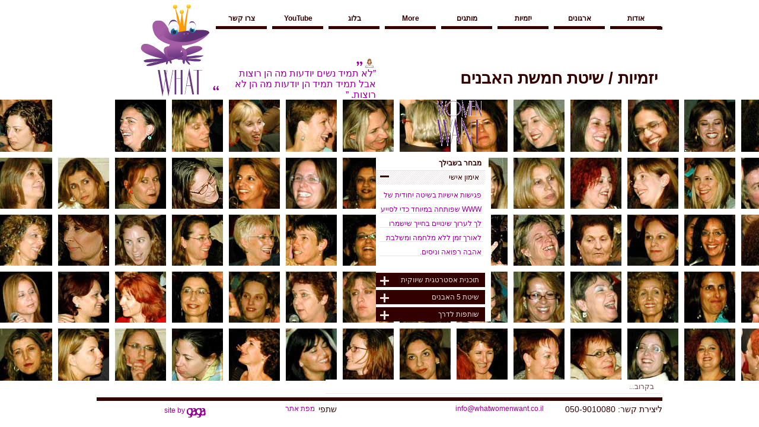

--- FILE ---
content_type: text/html; charset=UTF-8
request_url: http://whatwomenwant.co.il/partners.html
body_size: 3054
content:
<!DOCTYPE html PUBLIC "-//W3C//DTD XHTML 1.0 Transitional//EN" "http://www.w3.org/TR/xhtml1/DTD/xhtml1-transitional.dtd">
<html xmlns="http://www.w3.org/1999/xhtml">
<head>
<base href="http://whatwomenwant.co.il/" />
<meta http-equiv="Content-type" content="text/html; charset="utf-8"" />
<meta name="author" content="gaga Pixel juggeling" />
<meta name="keywords" content=" sigal" />
<meta name="description" content="אנחנו יודעים מה נשים רוצות" />
<link rel="shortcut icon" href="favicon.ico">
<meta name="title" content="what women want" />
<link rel="image_src" href="/wwwsite.jpg" />

<link rel="stylesheet" type="text/css" href="accordion2.css" />
<link rel="stylesheet" type="text/css" href="ddsmoothmenu.css" />
<link rel="stylesheet" type="text/css" href="sigalhadfoot.css" />
<link rel="stylesheet" type="text/css" href="sigalmain3.css" />


<title>what women want בשבילך </title>
<script type="text/javascript" src="jquery-1.3.2.min.js"></script>
<script type="text/javascript" src="ddsmoothmenu.js"></script>
<script type="text/javascript" src="swfobject_modified.js" ></script>
<script type="text/javascript" src="jquery.tools.min.js" ></script>
<script src="Scripts/swfobject_modified.js" type="text/javascript"></script>
<script type="text/javascript" src="fibimagejquery.js" ></script>


<style type="text/css"> 
/* place css fixes for all versions of IE in this conditional comment */
.sigal #sidebar2, .sigal #sidebar1 { padding-top: 0px; }
.sigal #mainContent { zoom: 1; }
/* the above proprietary zoom property gives IE the hasLayout it needs to avoid several bugs */
</style>


<!--[if lte IE 7]>
<style type="text/css">
html .ddsmoothmenu{height: 1%;} /*Holly Hack for IE7 and below*/
</style>
<![endif]-->



</head>

<body class="sigal">

<div id="containerhaderbg">
<div id="containerhader">
<div id="hadersidebar1">
  <object id="FlashID" classid="clsid:D27CDB6E-AE6D-11cf-96B8-444553540000" width="191" height="165">
    <param name="movie" value="logoan.swf" />
    <param name="quality" value="high" />
    <param name="wmode" value="transparent" />
    <param name="swfversion" value="9.0.45.0" />
    <!-- This param tag prompts users with Flash Player 6.0 r65 and higher to download the latest version of Flash Player. Delete it if you don’t want users to see the prompt. -->
    <param name="expressinstall" value="expressInstall.swf" />
    <a href="index.html"><img src="images/logo-www.jpg" border="0" width="191" height="165" /></a>
  </object>
</div>


<!--colome no 3 for menu  spaser and hader text -->

<div id="hadermenu">
<div id="smoothmenu1" class="ddsmoothmenu">

<ul>
<li><a href="sigalgeshuri.html">אודות</a>
    <ul>
        <li><a href="press.html">כתבו עלינו</a></li>
        <li><a href="articles.html">כתבנו על עצמנו</a></li>
        <li><a href="index.html">חזרה לעמוד הבית</a></li>
    </ul>
</li>
<li><a href="wshow.html">ארגונים</a>
<ul>
<li><a href="wshow3.html">ימי גיבוש</a></li>
<li><a href="wshow1.html">תוכן לכנסים</a></li>
<li><a href="wshow4.html">סדנת מכירות</a></li>
<li><a href="wshow7.html">העשרה לפורום מנהלים</a></li>
</ul></li>
<li><a href="hg.html">יזמיות</a>
<ul>
<li><a href="foryou.html">אימון אישי</a></li>
<li><a href="strategy.html">תוכנית אסטרטגית שיווקית</a></li>
<li><a href="5stones.html">שיטת 5 האבנים</a></li>
<li><a href="partners.html">שותפות לדרך</a></li>
</ul></li>
<li><a href="brands.html">מותגים</a>
<ul>
<li><a href="marketing.html">יעוץ שיווקי</a></li>
<li><a href="congress.html">יעוץ תוכן לכנסים וארועים</a></li>
    <li><a href="btl.html"><span  stlye="direction:rtl;">וקד"ם BTL</span></a></li>
    <li><a href="POS.html">Point of Sale</a></li>
</ul></li>
<li><a href="more.html">More</a>
    <ul>
        <li><a href="politics.html">יעוץ פוליטי</a></li>
    </ul>
</li>
<li><a href="/blog">בלוג</a></li>
<li><a href="https://www.youtube.com/channel/UCArmJE7odDddDnzWyvLyS0A">YouTube</a></li>
<li><a href="contact.html">צרו קשר</a></li>
</ul>

</div>
</div>

<div id="hadertext">
<h1 dir="rtl">”לא תמיד נשים יודעות מה הן רוצות<br />
אבל תמיד תמיד הן יודעות מה הן לא רוצות. ”
</h1></div>


<div id="hedermenucuttext"><h1><a href="hg.html">יזמיות</a> / שיטת חמשת האבנים</h1></div>

<!-- end #hadercontainer -->
<br class="clearfloat" />
</div></div>


<div id="container">
<div id="sidebar1"><a href="index.html"><img src="images/logob.gif" width="186" height="90" border="0" /></a>
  <h3>מבחר בשבילך</h3>
<div id="accordion">
    <h2 dir="rtl">אימון אישי </h2> 
    <div class="pane" dir="rtl"><a href="coching.html">פגישות אישיות בשיטה יחודית של WWW  שפותחה במיוחד כדי לסייע לך לערוך שינויים  בחייך  שישמרו לאורך זמן ללא מלחמה ומשלבת אהבה רפואה וניסים.</a></div> 
 
    <h2>תוכנית אסטרטגית שיווקית</h2> 
    <div class="pane"><a href="strategy.html">בקרוב...
</a></div> 
 
    <h2>שיטת 5 האבנים</h2> 
    <div class="pane"><a href="5stones.html">שיטת חמשת האבנים להקמה, ניהול ופיתוח העסק  המצליח שלך.<br />הנחות הבסיס שלנו:<br />
1-עסק הוא האמצעי שלך  לגדול  לא המטרה - את המנוע העסקי של העסק שלך...</a></div> 
    
     <h2>שותפות לדרך</h2> 
    <div class="pane"><a href="partners.html">בקרוב...</a></div> 
    
</div> 

 <!-- end #sidebar1 --></div>
  <div id="mainContent">
  <p dir="rtl">בקרוב...</p>
    
        
<!-- end #mainContent --></div>
    
	<!-- This clearing element should immediately follow the #mainContent div in order to force the #container div to contain all child floats -->
    <br class="clearfloat" />
<!-- end #container -->
</div>
<!--footer -->
<div id="footerbgholder">
<div id="footerholder">

<div id="footergaga"><h3><a href="/">site  by <img src="images/gaga.gif" alt="site by gaga" width="32" height="22" border="0" align="absmiddle" /></a></h3></div>


<div id="footersitemap">
<h3>  <a href="sitemap.html">מפת אתר</a></h3></div>

<div id="footersher"><h2>שתפי</h2><!-- AddThis Button BEGIN -->
<div class="addthis_toolbox addthis_default_style">
<a class="addthis_button_favorites"></a>
<a class="addthis_button_email"></a>
<a class="addthis_button_print"></a>
<a class="addthis_button_facebook"></a>
<a class="addthis_button_twitter"></a>
<a class="addthis_button_blogger"></a>
</div>
<script type="text/javascript" src="http://s7.addthis.com/js/250/addthis_widget.js?pub=ayagaga"></script>
<!-- AddThis Button END -->
</div>


<div id="footercontact">
<h3>ליצירת קשר:       050-9010080</h3></div>

<div id="footercontact2">
<h3><a href="mailto:sigalges@gmail.com" class="fltrt">info@whatwomenwant.co.il</a></h3></div>


 <br class="clearfloat" />
<!-- end #footerholder --></div></div>


<!-- activate tabs with JavaScript -->
<script>
$(function() {

$("#accordion").tabs("#accordion div.pane", {
	tabs: 'h2', 
	effect: 'slide'
});
});
</script>

<script type="text/javascript">
<!--
swfobject.registerObject("FlashID");

//-->
</script>


<script type="text/javascript">

var gaJsHost = (("https:" == document.location.protocol) ? "https://ssl." : "http://www.");

document.write(unescape("%3Cscript src='" + gaJsHost + "google-analytics.com/ga.js' type='text/javascript'%3E%3C/script%3E"));

</script>

<script type="text/javascript">

try {

var pageTracker = _gat._getTracker("UA-10805722-1");

pageTracker._trackPageview();

} catch(err) {}

</script>
</body>
</html>


--- FILE ---
content_type: text/css
request_url: http://whatwomenwant.co.il/accordion2.css
body_size: 672
content:
/* root element for accordion. decorated with rounded borders and gradient background image */
#accordion {
	width: 184px;
	border-top-width: 0px;
	border-right-width: 10px;
	border-right-style: solid;
	border-right-color: #FFF;
}

/* accordion header */
#accordion h2 {
	margin:0;
	font-size:12px;
	font-weight:normal;
	cursor:pointer;
	background-color: #300;
	background-image: url(images/open.gif);
	background-repeat: no-repeat;
	background-position: left;
	text-align: right;
	color: #E1D9D9;
	padding-top: 5px;
	padding-right: 10px;
	padding-bottom: 5px;
	padding-left: 10px;
	border-top-width: 5px;
	border-top-style: solid;
	border-top-color: #FFF;
}

#accordion div.pane p {
	font-weight:normal;
	margin:0;
	font-size:12px;
	color:#734646;
	line-height: 24px;
	text-align: right;
	font-family: Arial, Helvetica, sans-serif, Verdana;
	font-style: normal;
	padding-top: 0px;
	padding-right: 0px;
	padding-bottom: 0px;
	padding-left: 0px;
}

/* currently active header */
#accordion h2.current {
	cursor:default;
	background-color:#E1D9D9;
	color: #300;
	background-repeat: no-repeat;
	background-position: left;
	font-weight: normal;
	background-image: url(images/close.gif);
}

/* accordion pane */
#accordion div.pane {
	display:none;
	padding:6px;
	color:#300;
	font-size:12px;
	text-align: right;
	height: 132px;
	background-image: url(images/bgtextac.gif);
	background-repeat: repeat;
	background-position: left top;
}

/* a link inside pane */
#accordion div.pane a {
	font-weight:normal;
	margin:0;
	font-size:12px;
	color:#909;
	text-decoration: none;
	line-height: 24px;
	text-align: right;
	font-family: Arial, Helvetica, sans-serif, Verdana;
	font-style: normal;
	padding-top: 5px;
	padding-right: 0px;
	padding-bottom: 0px;
	padding-left: 0px;
}

/* a link hover inside pane */
#accordion div.pane a:hover{
	font-weight:normal;
	border-bottom-width: 1px;
	border-bottom-style: dotted;
	border-bottom-color: #909;
	text-decoration: none;
}

/* a link inside pane */
#accordion div.pane img {
	font-weight:normal;
	margin:6px;
	text-decoration: none;
	border: 3px solid #F4F3E1;
}


--- FILE ---
content_type: text/css
request_url: http://whatwomenwant.co.il/ddsmoothmenu.css
body_size: 951
content:
.ddsmoothmenu{
	width: 761px;
	font-family: Arial, Helvetica, sans-serif;
	font-size: 12px;
	font-weight: bold;
	line-height: normal;
	text-decoration: none;
	color: #FFF;
}

.ddsmoothmenu ul{
	z-index:100;
	margin: 0;
	list-style-type: none;
	padding: 0;
}

/*Top level list items*/
.ddsmoothmenu ul li{
	position: relative;
	display: inline;
	float: right;
	padding-left: 9px;
	width: 86px;
}

/*Top level menu link items style*/
.ddsmoothmenu ul li a{
	display: block;
	color: #300;
	text-decoration: none;
	text-align: center;
	padding-top: 24px;
	padding-right: 9px;
	padding-bottom: 6px;
	padding-left: 10px;
	background-color: #FFF;
	border-bottom-width: 5px;
	border-bottom-style: solid;
	border-bottom-color: #300;
}

* html .ddsmoothmenu ul li a{ /*IE6 hack to get sub menu links to behave correctly*/
display: inline-block;
}

.ddsmoothmenu ul li a:link, .ddsmoothmenu ul li a:visited{
	color: #300;
}

.ddsmoothmenu ul li a.selected{ /*CSS class that's dynamically added to the currently active menu items' LI A element*/
	color: #300;
	text-decoration: none;
}

.ddsmoothmenu ul li a:hover{
	color: #FFF;
	text-decoration: none;
	background-color: #300;
}
	
/*1st sub level menu*/
.ddsmoothmenu ul li ul{
	position: absolute;
	display: none; /*collapse all sub menus to begin with*/
	visibility: hidden;
	left: 0px;
}

/*Sub level menu list items (undo style from Top level List Items)*/
.ddsmoothmenu ul li ul li{
	display: list-item;
	float: none;
	text-align: right;
	padding-left: 9px;
}

/*All subsequent sub menu levels vertical offset after 1st level sub menu */
.ddsmoothmenu ul li ul li ul{
top: 0;
}

/* Sub level menu links style */
.ddsmoothmenu ul li ul li a{
	padding: 4px;
	margin: 0;
	font-family: Verdana, Arial, Helvetica, sans-serif;
	font-size: 12px;
	text-align: right;
	width: 78px;
	font-weight: normal;
	color: #FFF;
	line-height: normal;
	background-color: #300;
}

/* sub link color i did it */
.ddsmoothmenu ul li ul li a:link, .ddsmoothmenu ul li ul li a:visited{
	color: #FFF;
}

/* sub link hover color i did it */
.ddsmoothmenu ul li ul li a:hover{
	color: #300;
	background-color: #FFF;
}

/* ######### CSS classes applied to down and right arrow images  ######### */

.downarrowclass{
	position: absolute;
	top: 12px;
	left: 0px;
}

.rightarrowclass{
position: absolute;
top: 6px;
right: 5px;
}

/* ######### CSS for shadow added to sub menus  ######### */

.ddshadow{
	position: absolute;
	left: 0;
	top: 0;
	width: 0;
	height: 0;
	background-color: #999;
}

.toplevelshadow{ /*shadow opacity. Doesn't work in IE*/
	opacity: 0.8;
}


--- FILE ---
content_type: text/css
request_url: http://whatwomenwant.co.il/sigalhadfoot.css
body_size: 1259
content:
@charset "utf-8";
/* CSS Document */

html,body,div,span,applet,object,iframe,h1,h2,h3,h4,h5,h6,p,blockquote,pre,a,abbr,acronym,address,big,cite,code,del,dfn,em,font,ins,kbd,q,s,samp,small,strike,strong,sub,sup,tt,var,b,u,i,center,dl,dt,dd,ol,ul,li,fieldset,form,label,legend,table,caption,tbody,tfoot,thead,tr,th,td{margin:0;padding:0;border:0;outline:0;font-size:100%;vertical-align:baseline;background:transparent}

body {
	color: #300;
	font-family: Verdana, Arial, Helvetica, sans-serif;
	background-color: #FFF;
	background-image: url(images/bgg.jpg);
	background-repeat: repeat-x;
	background-position: 0px 168px;
	margin: 0 auto; width: fit-content;
}


.sigal #containerhader {
	width: 952px;
	text-align: left; /* this overrides the text-align: center on the body element. */
	margin: 0px;
	height: 168px;
} 
  
.sigal #containerhaderbg { 
	float: none; 
	width: 100%; 
	background-image: url(images/hederbg.gif);
	background-repeat: no-repeat;
}  
.sigal #hadersidebar1 {
	float: left;
	width: 191px;
	margin: 0px;
} 

.sigal #hadertext {
	width: 280px;
	float: left;
	margin-top: 42px;
	margin-right: 0px;
	margin-bottom: 0px;
	margin-left: 0px;
	background-image: url(images/bgforsentenses.gif);
	background-repeat: no-repeat;
	background-position: left top;
}

.sigal #hadertext h1 {
	text-align: right;
	color: #909;
	font-family: Arial, Helvetica, sans-serif;
	font-size: 16px;
	font-style: normal;
	font-weight: normal;
	padding-top: 24px;
	padding-right: 0px;
	padding-bottom: 6px;
	padding-left: 6px;
	line-height: 18px;
}

.sigal #hadermenu { 
	float: right;  
	width: 761px; 
}


.sigal #hedermenucuttext { 
	float: right;  
	width: 480px; 
	margin-top: 60px;
	margin-right: 0px;
	margin-bottom: 0px;
	margin-left: 0px;
}

.sigal #hedermenucuttext h1 {
	text-align: right;
	color: #300;
	font-family: Arial, Helvetica, sans-serif;
	font-size: 28px;
	font-style: normal;
	font-weight: bold;
	padding:6px;
	line-height: normal;
}

.sigal #hedermenucuttext a {
	text-align: right;
	color: #300;
	font-family: Arial, Helvetica, sans-serif;
	font-size: 28px;
	font-style: normal;
	font-weight: bold;
	line-height: normal;
	text-decoration: none;
}

.sigal #hedermenucuttext a:hover{
	border-bottom-width: 1px;
	border-bottom-style: dotted;
	border-bottom-color: #909;
	text-decoration: none;
	color: #909;
}

.sigal #footerbgholder h3 {
	color: #300;
	font-family: Verdana, Arial, Helvetica, sans-serif;
	font-size: 14px;
	font-style: normal;
	font-weight: normal;
	margin-top: 12px;
	padding-top: 6px;
	padding-right: 0px;
	padding-bottom: 6px;
	padding-left: 6px;
	text-align: right;
}

.sigal #footerbgholder h2 {
	color: #300;
	font-family: Verdana, Arial, Helvetica, sans-serif;
	font-size: 14px;
	font-style: normal;
	font-weight: normal;
	margin-top: 12px;
	padding-top: 6px;
	padding-right: 0px;
	padding-bottom: 6px;
	padding-left: 6px;
	text-align: left;
}
.sigal #footerbgholder a {
	text-align: left;
	color: #909;
	font-family: Verdana, Arial, Helvetica, sans-serif;
	font-size: 12px;
	text-decoration: none;
}
.sigal #footerbgholder a:hover{
	text-align: left;
	border-bottom-width: 1px;
	border-bottom-style: dotted;
	border-bottom-color: #909;
	text-decoration: none;
}

.sigal #footerbgholder {
	float: none; 
	width: 100%; 
	background-image: url(images/footerbg.gif);
	background-repeat: no-repeat;
}
.sigal #footerholder {
	float: none; 
	width: 954px;
}
.sigal #footergaga {
	float: left;
	width: 184px;
	text-align: left;
}

.sigal #footersher {
	float: left;
	width: 184px;
	text-align: left;
}

.sigal #footersitemap {
	float: left;
	width: 184px;
	text-align: left;
}
.sigal #footercontact {
	float: right; 
	width: 200px; 
}

.sigal #footercontact2 {
	float: right; 
	width: 200px; 
}

.fltrt { /* this class can be used to float an element right in your page. The floated element must precede the element it should be next to on the page. */
	float: right;
	margin-left: 8px;
}
.fltlft { /* this class can be used to float an element left in your page */
	float: left;
	margin-right: 8px;
}
.clearfloat { /* this class should be placed on a div or break element and should be the final element before the close of a container that should fully contain a float */
	clear:both;
    height:0;
    font-size: 1px;
    line-height: 0px;
}




--- FILE ---
content_type: text/css
request_url: http://whatwomenwant.co.il/sigalmain3.css
body_size: 924
content:
@charset "utf-8";
/* CSS Document */

.sigal #container {
	width: 952px;
	text-align: left; /* this overrides the text-align: center on the body element. */
	margin: 0px;
	padding: 0px;
} 
.sigal #sidebar1 {
	float: left;
	width: 194px;
	margin: 0px;
}

.sigal #sidebarw {
	float: left;
	width: 270px;
	margin-top: 0px;
	margin-right: 0px;
	margin-bottom: 0px;
	margin-left: 0px;
}

.sigal #sidebar1 h3{
	text-align: right;
	color: #300;
	font-family: Verdana, Arial, Helvetica, sans-serif;
	font-size: 12px;
	font-style: normal;
	font-weight: bold;
	width: 178px;
	background-color: #FFF;
	padding-top: 10px;
	padding-right: 12px;
	padding-bottom: 0px;
	padding-left: 0px;
}

.sigal #sidebarw h3{
	text-align: right;
	color: #F60;
	font-family: Verdana, Arial, Helvetica, sans-serif;
	font-size: 14px;
	font-style: normal;
	font-weight: bold;
	width: 268px;
	background-color: #300;
	padding-top: 14px;
	padding-right: 12px;
	padding-bottom: 6px;
	padding-left: 0px;
}

.sigal #mainContentshow {
	float: right;
	width: 662px;
	margin-top: 98px;
	background-image: url(images/bgtor.gif);
	background-repeat: repeat;
	background-position: left top;
}

.sigal #mainContentshow p{
	text-align: right;
	color: #734646;
	font-family: Verdana, Arial, Helvetica, sans-serif;
	font-size: 12px;
	font-style: normal;
	font-weight: normal;
	padding-right: 12px;
	padding-left: 12px;
	line-height: 24px;
}
.sigal #mainContentshow h3{
	text-align: right;
	color: #300;
	font-family: Verdana, Arial, Helvetica, sans-serif;
	font-size: 12px;
	font-style: normal;
	font-weight: bold;
	padding-right: 12px;
	padding-left: 12px;
	padding-top: 4px;
	padding-bottom: 5px;
	background-image: url(images/bghtor.gif);
	background-repeat: repeat;
	background-position: left top;
}
.sigal #mainContentshow h2{
	text-align: right;
	color: #300;
	font-family: Verdana, Arial, Helvetica, sans-serif;
	font-size: 23px;
	font-style: normal;
	font-weight: bold;
	padding-top: 22px;
	padding-right: 12px;
	padding-bottom: 22px;
	padding-left: 12px;
	background-image: url(images/bgh1tor.gif);
	background-repeat: repeat;
	background-position: left top;
}	
	
.sigal #mainContentshow a {
	text-align: right;
	color: #909;
	font-family: Verdana, Arial, Helvetica, sans-serif;
	font-size: 12px;
	text-decoration: none;
}
.sigal #mainContentshow a:hover{
	text-align: right;
	border-bottom-width: 1px;
	border-bottom-style: dotted;
	border-bottom-color: #909;
	text-decoration: none;
}


.sigal #mainContent {
	float: right;
	width: 566px;
	margin-top: 98px;
	background-image: url(images/bgtor.gif);
	background-repeat: repeat;
	background-position: left top;
}
.sigal #mainContent p{
	text-align: right;
	color: #734646;
	font-family: Verdana, Arial, Helvetica, sans-serif;
	font-size: 12px;
	font-style: normal;
	font-weight: normal;
	padding-right: 12px;
	padding-left: 12px;
	line-height: 24px;
}

.sigal #mainContent h2{
	text-align: right;
	color: #300;
	font-family: Verdana, Arial, Helvetica, sans-serif;
	font-size: 23px;
	font-style: normal;
	font-weight: bold;
	padding-top: 22px;
	padding-right: 12px;
	padding-bottom: 22px;
	padding-left: 12px;
	background-image: url(images/bgh1tor.gif);
	background-repeat: repeat;
	background-position: left top;
}
.sigal #mainContent h3{
	text-align: right;
	color: #300;
	font-family: Verdana, Arial, Helvetica, sans-serif;
	font-size: 12px;
	font-style: normal;
	font-weight: bold;
	padding-right: 12px;
	padding-left: 12px;
	padding-top: 4px;
	padding-bottom: 5px;
	background-image: url(images/bghtor.gif);
	background-repeat: repeat;
	background-position: left top;
}

.sigal #mainContent h4{
	text-align: right;
	color: #734646;
	font-family: Verdana, Arial, Helvetica, sans-serif;
	font-size: 12px;
	font-style: normal;
	font-weight: normal;
	padding-right: 12px;
	padding-left: 12px;
	line-height: 24px;
	background-image: url(images/bghtor.gif);
	background-repeat: repeat;
	background-position: left top;
}

.sigal #mainContent a {
	text-align: right;
	color: #909;
	font-family: Verdana, Arial, Helvetica, sans-serif;
	font-size: 12px;
	text-decoration: none;
}
.sigal #mainContent a:hover{
	text-align: right;
	border-bottom-width: 1px;
	border-bottom-style: dotted;
	border-bottom-color: #909;
	text-decoration: none;
}


.sigal #goinboxscontaner {
	float: right;
	width: 474px;
}

.sigal #goin1box {
	width: 474px;
	margin-top: 96px;
	height: 90px;
	border-bottom-width: 6px;
	border-bottom-style: solid;
	border-bottom-color: #FFF;
	background-image: url(images/bgtext.gif);
	background-repeat: repeat;
	background-position: left top;
}
.sigal #goin1box p{
	text-align: right;
	color: #734646;
	font-family: Verdana, Arial, Helvetica, sans-serif;
	font-size: 12px;
	font-style: normal;
	font-weight: normal;
	padding-right: 12px;
	padding-left: 12px;
	line-height: 24px;
}
.sigal #goin1box h2{
	text-align: right;
	color: #F2F1DC;
	font-family: Verdana, Arial, Helvetica, sans-serif;
	font-size: 18px;
	font-style: normal;
	font-weight: normal;
	padding-top: 6px;
	padding-right: 12px;
	padding-bottom: 6px;
	padding-left: 12px;
}
.sigal #goin1box a{
	text-align: right;
	color: #300;
	font-family: Verdana, Arial, Helvetica, sans-serif;
	font-size: 12px;
	font-style: normal;
	font-weight: bold;
	padding-right: 12px;
	padding-left: 12px;
	padding-top: 4px;
	padding-bottom: 5px;
	text-decoration: none;
	background-image: url(images/bghtexta.gif);
	background-repeat: no-repeat;
	background-position: left top;
}
.sigal #goin1box a:hover{
	text-decoration: none;
	color: #909;
}

.sigal #goin2box {
	width: 474px;
	height: 90px;
	border-bottom-width: 6px;
	border-bottom-style: solid;
	border-bottom-color: #FFF;
	background-image: url(images/bgtext.gif);
	background-repeat: repeat;
	background-position: left top;
}
.sigal #goin2box h2{
	text-align: right;
	color: #F2F1DC;
	font-family: Verdana, Arial, Helvetica, sans-serif;
	font-size: 18px;
	font-style: normal;
	font-weight: normal;
	padding-top: 6px;
	padding-right: 12px;
	padding-bottom: 6px;
	padding-left: 12px;
}
.sigal #goin2box p{
	text-align: right;
	color: #734646;
	font-family: Verdana, Arial, Helvetica, sans-serif;
	font-size: 12px;
	font-style: normal;
	font-weight: normal;
	padding-right: 12px;
	padding-left: 12px;
	line-height: 24px;
}
.sigal #goin2box a{
	text-align: right;
	color: #300;
	font-family: Verdana, Arial, Helvetica, sans-serif;
	font-size: 12px;
	font-style: normal;
	font-weight: bold;
	padding-right: 12px;
	padding-left: 12px;
	padding-top: 4px;
	padding-bottom: 5px;
	text-decoration: none;
	background-image: url(images/bghtexta.gif);
	background-repeat: no-repeat;
	background-position: left top;
}
.sigal #goin2box a:hover{
	text-decoration: none;
	color: #909;
}


.sigal #mainContentb {
	float: right;
	width: 378px;
	margin-top: 96px;
	background-image: url(images/bgtext.gif);
	background-repeat: repeat;
	background-position: left top;
}
.sigal #mainContentb p{
	text-align: right;
	color: #734646;
	font-family: Verdana, Arial, Helvetica, sans-serif;
	font-size: 12px;
	font-style: normal;
	font-weight: normal;
	padding-right: 12px;
	padding-left: 12px;
	line-height: 24px;
}
.sigal #mainContentb h3{
	text-align: right;
	color: #300;
	font-family: Verdana, Arial, Helvetica, sans-serif;
	font-size: 12px;
	font-style: normal;
	font-weight: bold;
	padding-right: 12px;
	padding-left: 12px;
	padding-top: 4px;
	padding-bottom: 5px;
	background-image: url(images/bghtexta.gif);
	background-repeat: no-repeat;
	background-position: left top;
}


.sigal #mainContentc {
	float: left;
	width: 378px;
	margin-top: 96px;
	background-image: url(images/bgtext.gif);
	background-repeat: repeat;
	background-position: left top;
}
.sigal #mainContentc p{
	text-align: right;
	color: #734646;
	font-family: Verdana, Arial, Helvetica, sans-serif;
	font-size: 12px;
	font-style: normal;
	font-weight: normal;
	padding-right: 12px;
	padding-left: 12px;
	line-height: 24px;
}
.sigal #mainContentc h3{
	text-align: right;
	color: #300;
	font-family: Verdana, Arial, Helvetica, sans-serif;
	font-size: 12px;
	font-style: normal;
	font-weight: bold;
	padding-right: 12px;
	padding-left: 12px;
	padding-top: 4px;
	padding-bottom: 5px;
	background-image: url(images/bghtexta.gif);
	background-repeat: no-repeat;
	background-position: left top;
}



.sigal #sidebar2 {
	float: right;
	width: 192px;
	margin-top: 96px;
	margin-right: 96px;
	margin-bottom: 0px;
	margin-left: 0px;
}
.sigal #sidebar2 h3{
	text-align: right;
	color: #300;
	font-family: Verdana, Arial, Helvetica, sans-serif;
	font-size: 12px;
	font-style: normal;
	font-weight: bold;
	width: 178px;
	background-color: #FFF;
	padding-top: 0px;
	padding-right: 12px;
	padding-bottom: 0px;
	padding-left: 0px;
	height: 17px;
}


--- FILE ---
content_type: application/javascript; charset=UTF-8
request_url: http://whatwomenwant.co.il/fibimagejquery.js
body_size: 883
content:
/* Quentin T + Erik - http://toki-woki.net - Originally coded for Boks (http://toki-woki.net/p/Boks/) */
function fixImageBaselines(selector) {
	$(document).ready(function() {
		var sbl = $.browser.msie ? document.body.currentStyle.lineHeight : $(document.body).css('line-height');
		var bl = parseInt(sbl);
		if (sbl.indexOf('pt') != -1) bl = parseFloat(sbl) * (20 / 14.94); // IE!
		$(selector).each(function() {
			var $item = $(this);
			if ($item.height() % bl != 0) {
				var $d = $('<div />');
				$d.css({
					'padding-bottom': (bl * (Math.ceil($item.height() / bl)) - $item.height()) + 'px',
					'background': 'transparent url(' + $item.attr('src') + ') no-repeat 0 0',
					'width': $item.width(),
					'height': $item.height()
				});
				$d.id=$item.id;
				$d.className=$item.className;
				$item.replaceWith($d);
			}
		});
	});
}